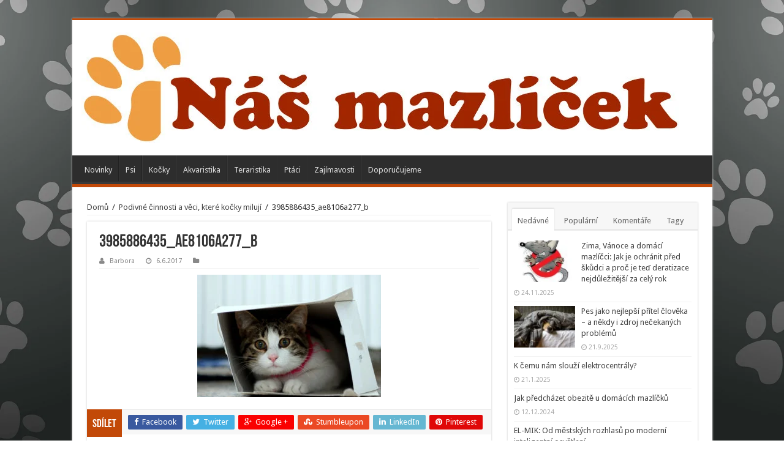

--- FILE ---
content_type: text/html; charset=UTF-8
request_url: https://nasmazlicek.cz/10-podivnych-veci-ktere-kocky-miluji/3985886435_ae8106a277_b/
body_size: 16248
content:
<!DOCTYPE html>
<html lang="cs" prefix="og: http://ogp.me/ns#">
<head>
<meta charset="UTF-8" />
<link rel="profile" href="http://gmpg.org/xfn/11" />
<link rel="pingback" href="https://nasmazlicek.cz/xmlrpc.php" />
<meta property="og:title" content="3985886435_ae8106a277_b - Náš Mazlíček"/>
<meta property="og:type" content="article"/>
<meta property="og:description" content=""/>
<meta property="og:url" content="https://nasmazlicek.cz/10-podivnych-veci-ktere-kocky-miluji/3985886435_ae8106a277_b/"/>
<meta property="og:site_name" content="Náš Mazlíček"/>
<meta name='robots' content='index, follow, max-image-preview:large, max-snippet:-1, max-video-preview:-1' />
	<style>img:is([sizes="auto" i], [sizes^="auto," i]) { contain-intrinsic-size: 3000px 1500px }</style>
	
	<!-- This site is optimized with the Yoast SEO plugin v24.1 - https://yoast.com/wordpress/plugins/seo/ -->
	<title>3985886435_ae8106a277_b - Náš Mazlíček</title>
	<link rel="canonical" href="https://nasmazlicek.cz/10-podivnych-veci-ktere-kocky-miluji/3985886435_ae8106a277_b/" />
	<meta property="og:locale" content="cs_CZ" />
	<meta property="og:type" content="article" />
	<meta property="og:title" content="3985886435_ae8106a277_b - Náš Mazlíček" />
	<meta property="og:url" content="https://nasmazlicek.cz/10-podivnych-veci-ktere-kocky-miluji/3985886435_ae8106a277_b/" />
	<meta property="og:site_name" content="Náš Mazlíček" />
	<meta property="og:image" content="https://nasmazlicek.cz/10-podivnych-veci-ktere-kocky-miluji/3985886435_ae8106a277_b" />
	<meta property="og:image:width" content="1024" />
	<meta property="og:image:height" content="683" />
	<meta property="og:image:type" content="image/jpeg" />
	<meta name="twitter:card" content="summary_large_image" />
	<script type="application/ld+json" class="yoast-schema-graph">{"@context":"https://schema.org","@graph":[{"@type":"WebPage","@id":"https://nasmazlicek.cz/10-podivnych-veci-ktere-kocky-miluji/3985886435_ae8106a277_b/","url":"https://nasmazlicek.cz/10-podivnych-veci-ktere-kocky-miluji/3985886435_ae8106a277_b/","name":"3985886435_ae8106a277_b - Náš Mazlíček","isPartOf":{"@id":"https://nasmazlicek.cz/#website"},"primaryImageOfPage":{"@id":"https://nasmazlicek.cz/10-podivnych-veci-ktere-kocky-miluji/3985886435_ae8106a277_b/#primaryimage"},"image":{"@id":"https://nasmazlicek.cz/10-podivnych-veci-ktere-kocky-miluji/3985886435_ae8106a277_b/#primaryimage"},"thumbnailUrl":"https://nasmazlicek.cz/wp-content/uploads/2017/06/3985886435_ae8106a277_b.jpg","datePublished":"2017-06-06T08:47:37+00:00","dateModified":"2017-06-06T08:47:37+00:00","breadcrumb":{"@id":"https://nasmazlicek.cz/10-podivnych-veci-ktere-kocky-miluji/3985886435_ae8106a277_b/#breadcrumb"},"inLanguage":"cs","potentialAction":[{"@type":"ReadAction","target":["https://nasmazlicek.cz/10-podivnych-veci-ktere-kocky-miluji/3985886435_ae8106a277_b/"]}]},{"@type":"ImageObject","inLanguage":"cs","@id":"https://nasmazlicek.cz/10-podivnych-veci-ktere-kocky-miluji/3985886435_ae8106a277_b/#primaryimage","url":"https://nasmazlicek.cz/wp-content/uploads/2017/06/3985886435_ae8106a277_b.jpg","contentUrl":"https://nasmazlicek.cz/wp-content/uploads/2017/06/3985886435_ae8106a277_b.jpg","width":1024,"height":683},{"@type":"BreadcrumbList","@id":"https://nasmazlicek.cz/10-podivnych-veci-ktere-kocky-miluji/3985886435_ae8106a277_b/#breadcrumb","itemListElement":[{"@type":"ListItem","position":1,"name":"Domů","item":"https://nasmazlicek.cz/"},{"@type":"ListItem","position":2,"name":"Podivné činnosti a věci, které kočky milují","item":"https://nasmazlicek.cz/10-podivnych-veci-ktere-kocky-miluji/"},{"@type":"ListItem","position":3,"name":"3985886435_ae8106a277_b"}]},{"@type":"WebSite","@id":"https://nasmazlicek.cz/#website","url":"https://nasmazlicek.cz/","name":"Náš Mazlíček","description":"","potentialAction":[{"@type":"SearchAction","target":{"@type":"EntryPoint","urlTemplate":"https://nasmazlicek.cz/?s={search_term_string}"},"query-input":{"@type":"PropertyValueSpecification","valueRequired":true,"valueName":"search_term_string"}}],"inLanguage":"cs"}]}</script>
	<!-- / Yoast SEO plugin. -->


<link rel='dns-prefetch' href='//fonts.googleapis.com' />
<link rel="alternate" type="application/rss+xml" title="Náš Mazlíček &raquo; RSS zdroj" href="https://nasmazlicek.cz/feed/" />
<link rel="alternate" type="application/rss+xml" title="Náš Mazlíček &raquo; RSS komentářů" href="https://nasmazlicek.cz/comments/feed/" />
<link rel="alternate" type="application/rss+xml" title="Náš Mazlíček &raquo; RSS komentářů pro 3985886435_ae8106a277_b" href="https://nasmazlicek.cz/10-podivnych-veci-ktere-kocky-miluji/3985886435_ae8106a277_b/feed/" />
<script type="text/javascript">
/* <![CDATA[ */
window._wpemojiSettings = {"baseUrl":"https:\/\/s.w.org\/images\/core\/emoji\/15.0.3\/72x72\/","ext":".png","svgUrl":"https:\/\/s.w.org\/images\/core\/emoji\/15.0.3\/svg\/","svgExt":".svg","source":{"concatemoji":"https:\/\/nasmazlicek.cz\/wp-includes\/js\/wp-emoji-release.min.js"}};
/*! This file is auto-generated */
!function(i,n){var o,s,e;function c(e){try{var t={supportTests:e,timestamp:(new Date).valueOf()};sessionStorage.setItem(o,JSON.stringify(t))}catch(e){}}function p(e,t,n){e.clearRect(0,0,e.canvas.width,e.canvas.height),e.fillText(t,0,0);var t=new Uint32Array(e.getImageData(0,0,e.canvas.width,e.canvas.height).data),r=(e.clearRect(0,0,e.canvas.width,e.canvas.height),e.fillText(n,0,0),new Uint32Array(e.getImageData(0,0,e.canvas.width,e.canvas.height).data));return t.every(function(e,t){return e===r[t]})}function u(e,t,n){switch(t){case"flag":return n(e,"\ud83c\udff3\ufe0f\u200d\u26a7\ufe0f","\ud83c\udff3\ufe0f\u200b\u26a7\ufe0f")?!1:!n(e,"\ud83c\uddfa\ud83c\uddf3","\ud83c\uddfa\u200b\ud83c\uddf3")&&!n(e,"\ud83c\udff4\udb40\udc67\udb40\udc62\udb40\udc65\udb40\udc6e\udb40\udc67\udb40\udc7f","\ud83c\udff4\u200b\udb40\udc67\u200b\udb40\udc62\u200b\udb40\udc65\u200b\udb40\udc6e\u200b\udb40\udc67\u200b\udb40\udc7f");case"emoji":return!n(e,"\ud83d\udc26\u200d\u2b1b","\ud83d\udc26\u200b\u2b1b")}return!1}function f(e,t,n){var r="undefined"!=typeof WorkerGlobalScope&&self instanceof WorkerGlobalScope?new OffscreenCanvas(300,150):i.createElement("canvas"),a=r.getContext("2d",{willReadFrequently:!0}),o=(a.textBaseline="top",a.font="600 32px Arial",{});return e.forEach(function(e){o[e]=t(a,e,n)}),o}function t(e){var t=i.createElement("script");t.src=e,t.defer=!0,i.head.appendChild(t)}"undefined"!=typeof Promise&&(o="wpEmojiSettingsSupports",s=["flag","emoji"],n.supports={everything:!0,everythingExceptFlag:!0},e=new Promise(function(e){i.addEventListener("DOMContentLoaded",e,{once:!0})}),new Promise(function(t){var n=function(){try{var e=JSON.parse(sessionStorage.getItem(o));if("object"==typeof e&&"number"==typeof e.timestamp&&(new Date).valueOf()<e.timestamp+604800&&"object"==typeof e.supportTests)return e.supportTests}catch(e){}return null}();if(!n){if("undefined"!=typeof Worker&&"undefined"!=typeof OffscreenCanvas&&"undefined"!=typeof URL&&URL.createObjectURL&&"undefined"!=typeof Blob)try{var e="postMessage("+f.toString()+"("+[JSON.stringify(s),u.toString(),p.toString()].join(",")+"));",r=new Blob([e],{type:"text/javascript"}),a=new Worker(URL.createObjectURL(r),{name:"wpTestEmojiSupports"});return void(a.onmessage=function(e){c(n=e.data),a.terminate(),t(n)})}catch(e){}c(n=f(s,u,p))}t(n)}).then(function(e){for(var t in e)n.supports[t]=e[t],n.supports.everything=n.supports.everything&&n.supports[t],"flag"!==t&&(n.supports.everythingExceptFlag=n.supports.everythingExceptFlag&&n.supports[t]);n.supports.everythingExceptFlag=n.supports.everythingExceptFlag&&!n.supports.flag,n.DOMReady=!1,n.readyCallback=function(){n.DOMReady=!0}}).then(function(){return e}).then(function(){var e;n.supports.everything||(n.readyCallback(),(e=n.source||{}).concatemoji?t(e.concatemoji):e.wpemoji&&e.twemoji&&(t(e.twemoji),t(e.wpemoji)))}))}((window,document),window._wpemojiSettings);
/* ]]> */
</script>

<style id='wp-emoji-styles-inline-css' type='text/css'>

	img.wp-smiley, img.emoji {
		display: inline !important;
		border: none !important;
		box-shadow: none !important;
		height: 1em !important;
		width: 1em !important;
		margin: 0 0.07em !important;
		vertical-align: -0.1em !important;
		background: none !important;
		padding: 0 !important;
	}
</style>
<link rel='stylesheet' id='wp-block-library-css' href='https://nasmazlicek.cz/wp-includes/css/dist/block-library/style.min.css' type='text/css' media='all' />
<style id='classic-theme-styles-inline-css' type='text/css'>
/*! This file is auto-generated */
.wp-block-button__link{color:#fff;background-color:#32373c;border-radius:9999px;box-shadow:none;text-decoration:none;padding:calc(.667em + 2px) calc(1.333em + 2px);font-size:1.125em}.wp-block-file__button{background:#32373c;color:#fff;text-decoration:none}
</style>
<style id='global-styles-inline-css' type='text/css'>
:root{--wp--preset--aspect-ratio--square: 1;--wp--preset--aspect-ratio--4-3: 4/3;--wp--preset--aspect-ratio--3-4: 3/4;--wp--preset--aspect-ratio--3-2: 3/2;--wp--preset--aspect-ratio--2-3: 2/3;--wp--preset--aspect-ratio--16-9: 16/9;--wp--preset--aspect-ratio--9-16: 9/16;--wp--preset--color--black: #000000;--wp--preset--color--cyan-bluish-gray: #abb8c3;--wp--preset--color--white: #ffffff;--wp--preset--color--pale-pink: #f78da7;--wp--preset--color--vivid-red: #cf2e2e;--wp--preset--color--luminous-vivid-orange: #ff6900;--wp--preset--color--luminous-vivid-amber: #fcb900;--wp--preset--color--light-green-cyan: #7bdcb5;--wp--preset--color--vivid-green-cyan: #00d084;--wp--preset--color--pale-cyan-blue: #8ed1fc;--wp--preset--color--vivid-cyan-blue: #0693e3;--wp--preset--color--vivid-purple: #9b51e0;--wp--preset--gradient--vivid-cyan-blue-to-vivid-purple: linear-gradient(135deg,rgba(6,147,227,1) 0%,rgb(155,81,224) 100%);--wp--preset--gradient--light-green-cyan-to-vivid-green-cyan: linear-gradient(135deg,rgb(122,220,180) 0%,rgb(0,208,130) 100%);--wp--preset--gradient--luminous-vivid-amber-to-luminous-vivid-orange: linear-gradient(135deg,rgba(252,185,0,1) 0%,rgba(255,105,0,1) 100%);--wp--preset--gradient--luminous-vivid-orange-to-vivid-red: linear-gradient(135deg,rgba(255,105,0,1) 0%,rgb(207,46,46) 100%);--wp--preset--gradient--very-light-gray-to-cyan-bluish-gray: linear-gradient(135deg,rgb(238,238,238) 0%,rgb(169,184,195) 100%);--wp--preset--gradient--cool-to-warm-spectrum: linear-gradient(135deg,rgb(74,234,220) 0%,rgb(151,120,209) 20%,rgb(207,42,186) 40%,rgb(238,44,130) 60%,rgb(251,105,98) 80%,rgb(254,248,76) 100%);--wp--preset--gradient--blush-light-purple: linear-gradient(135deg,rgb(255,206,236) 0%,rgb(152,150,240) 100%);--wp--preset--gradient--blush-bordeaux: linear-gradient(135deg,rgb(254,205,165) 0%,rgb(254,45,45) 50%,rgb(107,0,62) 100%);--wp--preset--gradient--luminous-dusk: linear-gradient(135deg,rgb(255,203,112) 0%,rgb(199,81,192) 50%,rgb(65,88,208) 100%);--wp--preset--gradient--pale-ocean: linear-gradient(135deg,rgb(255,245,203) 0%,rgb(182,227,212) 50%,rgb(51,167,181) 100%);--wp--preset--gradient--electric-grass: linear-gradient(135deg,rgb(202,248,128) 0%,rgb(113,206,126) 100%);--wp--preset--gradient--midnight: linear-gradient(135deg,rgb(2,3,129) 0%,rgb(40,116,252) 100%);--wp--preset--font-size--small: 13px;--wp--preset--font-size--medium: 20px;--wp--preset--font-size--large: 36px;--wp--preset--font-size--x-large: 42px;--wp--preset--spacing--20: 0.44rem;--wp--preset--spacing--30: 0.67rem;--wp--preset--spacing--40: 1rem;--wp--preset--spacing--50: 1.5rem;--wp--preset--spacing--60: 2.25rem;--wp--preset--spacing--70: 3.38rem;--wp--preset--spacing--80: 5.06rem;--wp--preset--shadow--natural: 6px 6px 9px rgba(0, 0, 0, 0.2);--wp--preset--shadow--deep: 12px 12px 50px rgba(0, 0, 0, 0.4);--wp--preset--shadow--sharp: 6px 6px 0px rgba(0, 0, 0, 0.2);--wp--preset--shadow--outlined: 6px 6px 0px -3px rgba(255, 255, 255, 1), 6px 6px rgba(0, 0, 0, 1);--wp--preset--shadow--crisp: 6px 6px 0px rgba(0, 0, 0, 1);}:where(.is-layout-flex){gap: 0.5em;}:where(.is-layout-grid){gap: 0.5em;}body .is-layout-flex{display: flex;}.is-layout-flex{flex-wrap: wrap;align-items: center;}.is-layout-flex > :is(*, div){margin: 0;}body .is-layout-grid{display: grid;}.is-layout-grid > :is(*, div){margin: 0;}:where(.wp-block-columns.is-layout-flex){gap: 2em;}:where(.wp-block-columns.is-layout-grid){gap: 2em;}:where(.wp-block-post-template.is-layout-flex){gap: 1.25em;}:where(.wp-block-post-template.is-layout-grid){gap: 1.25em;}.has-black-color{color: var(--wp--preset--color--black) !important;}.has-cyan-bluish-gray-color{color: var(--wp--preset--color--cyan-bluish-gray) !important;}.has-white-color{color: var(--wp--preset--color--white) !important;}.has-pale-pink-color{color: var(--wp--preset--color--pale-pink) !important;}.has-vivid-red-color{color: var(--wp--preset--color--vivid-red) !important;}.has-luminous-vivid-orange-color{color: var(--wp--preset--color--luminous-vivid-orange) !important;}.has-luminous-vivid-amber-color{color: var(--wp--preset--color--luminous-vivid-amber) !important;}.has-light-green-cyan-color{color: var(--wp--preset--color--light-green-cyan) !important;}.has-vivid-green-cyan-color{color: var(--wp--preset--color--vivid-green-cyan) !important;}.has-pale-cyan-blue-color{color: var(--wp--preset--color--pale-cyan-blue) !important;}.has-vivid-cyan-blue-color{color: var(--wp--preset--color--vivid-cyan-blue) !important;}.has-vivid-purple-color{color: var(--wp--preset--color--vivid-purple) !important;}.has-black-background-color{background-color: var(--wp--preset--color--black) !important;}.has-cyan-bluish-gray-background-color{background-color: var(--wp--preset--color--cyan-bluish-gray) !important;}.has-white-background-color{background-color: var(--wp--preset--color--white) !important;}.has-pale-pink-background-color{background-color: var(--wp--preset--color--pale-pink) !important;}.has-vivid-red-background-color{background-color: var(--wp--preset--color--vivid-red) !important;}.has-luminous-vivid-orange-background-color{background-color: var(--wp--preset--color--luminous-vivid-orange) !important;}.has-luminous-vivid-amber-background-color{background-color: var(--wp--preset--color--luminous-vivid-amber) !important;}.has-light-green-cyan-background-color{background-color: var(--wp--preset--color--light-green-cyan) !important;}.has-vivid-green-cyan-background-color{background-color: var(--wp--preset--color--vivid-green-cyan) !important;}.has-pale-cyan-blue-background-color{background-color: var(--wp--preset--color--pale-cyan-blue) !important;}.has-vivid-cyan-blue-background-color{background-color: var(--wp--preset--color--vivid-cyan-blue) !important;}.has-vivid-purple-background-color{background-color: var(--wp--preset--color--vivid-purple) !important;}.has-black-border-color{border-color: var(--wp--preset--color--black) !important;}.has-cyan-bluish-gray-border-color{border-color: var(--wp--preset--color--cyan-bluish-gray) !important;}.has-white-border-color{border-color: var(--wp--preset--color--white) !important;}.has-pale-pink-border-color{border-color: var(--wp--preset--color--pale-pink) !important;}.has-vivid-red-border-color{border-color: var(--wp--preset--color--vivid-red) !important;}.has-luminous-vivid-orange-border-color{border-color: var(--wp--preset--color--luminous-vivid-orange) !important;}.has-luminous-vivid-amber-border-color{border-color: var(--wp--preset--color--luminous-vivid-amber) !important;}.has-light-green-cyan-border-color{border-color: var(--wp--preset--color--light-green-cyan) !important;}.has-vivid-green-cyan-border-color{border-color: var(--wp--preset--color--vivid-green-cyan) !important;}.has-pale-cyan-blue-border-color{border-color: var(--wp--preset--color--pale-cyan-blue) !important;}.has-vivid-cyan-blue-border-color{border-color: var(--wp--preset--color--vivid-cyan-blue) !important;}.has-vivid-purple-border-color{border-color: var(--wp--preset--color--vivid-purple) !important;}.has-vivid-cyan-blue-to-vivid-purple-gradient-background{background: var(--wp--preset--gradient--vivid-cyan-blue-to-vivid-purple) !important;}.has-light-green-cyan-to-vivid-green-cyan-gradient-background{background: var(--wp--preset--gradient--light-green-cyan-to-vivid-green-cyan) !important;}.has-luminous-vivid-amber-to-luminous-vivid-orange-gradient-background{background: var(--wp--preset--gradient--luminous-vivid-amber-to-luminous-vivid-orange) !important;}.has-luminous-vivid-orange-to-vivid-red-gradient-background{background: var(--wp--preset--gradient--luminous-vivid-orange-to-vivid-red) !important;}.has-very-light-gray-to-cyan-bluish-gray-gradient-background{background: var(--wp--preset--gradient--very-light-gray-to-cyan-bluish-gray) !important;}.has-cool-to-warm-spectrum-gradient-background{background: var(--wp--preset--gradient--cool-to-warm-spectrum) !important;}.has-blush-light-purple-gradient-background{background: var(--wp--preset--gradient--blush-light-purple) !important;}.has-blush-bordeaux-gradient-background{background: var(--wp--preset--gradient--blush-bordeaux) !important;}.has-luminous-dusk-gradient-background{background: var(--wp--preset--gradient--luminous-dusk) !important;}.has-pale-ocean-gradient-background{background: var(--wp--preset--gradient--pale-ocean) !important;}.has-electric-grass-gradient-background{background: var(--wp--preset--gradient--electric-grass) !important;}.has-midnight-gradient-background{background: var(--wp--preset--gradient--midnight) !important;}.has-small-font-size{font-size: var(--wp--preset--font-size--small) !important;}.has-medium-font-size{font-size: var(--wp--preset--font-size--medium) !important;}.has-large-font-size{font-size: var(--wp--preset--font-size--large) !important;}.has-x-large-font-size{font-size: var(--wp--preset--font-size--x-large) !important;}
:where(.wp-block-post-template.is-layout-flex){gap: 1.25em;}:where(.wp-block-post-template.is-layout-grid){gap: 1.25em;}
:where(.wp-block-columns.is-layout-flex){gap: 2em;}:where(.wp-block-columns.is-layout-grid){gap: 2em;}
:root :where(.wp-block-pullquote){font-size: 1.5em;line-height: 1.6;}
</style>
<link rel='stylesheet' id='tie-style-css' href='https://nasmazlicek.cz/wp-content/themes/sahifa/style.css' type='text/css' media='all' />
<link rel='stylesheet' id='tie-ilightbox-skin-css' href='https://nasmazlicek.cz/wp-content/themes/sahifa/css/ilightbox/dark-skin/skin.css' type='text/css' media='all' />
<link rel='stylesheet' id='Droid+Sans-css' href='https://fonts.googleapis.com/css?family=Droid+Sans%3Aregular%2C700' type='text/css' media='all' />
<script type="text/javascript" src="https://nasmazlicek.cz/wp-includes/js/jquery/jquery.min.js" id="jquery-core-js"></script>
<script type="text/javascript" src="https://nasmazlicek.cz/wp-includes/js/jquery/jquery-migrate.min.js" id="jquery-migrate-js"></script>
<link rel="https://api.w.org/" href="https://nasmazlicek.cz/wp-json/" /><link rel="alternate" title="JSON" type="application/json" href="https://nasmazlicek.cz/wp-json/wp/v2/media/346" /><link rel="EditURI" type="application/rsd+xml" title="RSD" href="https://nasmazlicek.cz/xmlrpc.php?rsd" />
<meta name="generator" content="WordPress 6.7.4" />
<link rel='shortlink' href='https://nasmazlicek.cz/?p=346' />
<link rel="alternate" title="oEmbed (JSON)" type="application/json+oembed" href="https://nasmazlicek.cz/wp-json/oembed/1.0/embed?url=https%3A%2F%2Fnasmazlicek.cz%2F10-podivnych-veci-ktere-kocky-miluji%2F3985886435_ae8106a277_b%2F" />
<link rel="alternate" title="oEmbed (XML)" type="text/xml+oembed" href="https://nasmazlicek.cz/wp-json/oembed/1.0/embed?url=https%3A%2F%2Fnasmazlicek.cz%2F10-podivnych-veci-ktere-kocky-miluji%2F3985886435_ae8106a277_b%2F&#038;format=xml" />
<link rel="shortcut icon" href="http://nasmazlicek.cz/wp-content/uploads/2016/05/Logo-nasmazlicek.png" title="Favicon" />	
<!--[if IE]>
<script type="text/javascript">jQuery(document).ready(function (){ jQuery(".menu-item").has("ul").children("a").attr("aria-haspopup", "true");});</script>
<![endif]-->	
<!--[if lt IE 9]>
<script src="https://nasmazlicek.cz/wp-content/themes/sahifa/js/html5.js"></script>
<script src="https://nasmazlicek.cz/wp-content/themes/sahifa/js/selectivizr-min.js"></script>
<![endif]-->
<!--[if IE 9]>
<link rel="stylesheet" type="text/css" media="all" href="https://nasmazlicek.cz/wp-content/themes/sahifa/css/ie9.css" />
<![endif]-->
<!--[if IE 8]>
<link rel="stylesheet" type="text/css" media="all" href="https://nasmazlicek.cz/wp-content/themes/sahifa/css/ie8.css" />
<![endif]-->
<!--[if IE 7]>
<link rel="stylesheet" type="text/css" media="all" href="https://nasmazlicek.cz/wp-content/themes/sahifa/css/ie7.css" />
<![endif]-->


<meta name="viewport" content="width=device-width, initial-scale=1.0" />



<style type="text/css" media="screen"> 

#main-nav,
.cat-box-content,
#sidebar .widget-container,
.post-listing,
#commentform {
	border-bottom-color: #c24908;
}
	
.search-block .search-button,
#topcontrol,
#main-nav ul li.current-menu-item a,
#main-nav ul li.current-menu-item a:hover,
#main-nav ul li.current_page_parent a,
#main-nav ul li.current_page_parent a:hover,
#main-nav ul li.current-menu-parent a,
#main-nav ul li.current-menu-parent a:hover,
#main-nav ul li.current-page-ancestor a,
#main-nav ul li.current-page-ancestor a:hover,
.pagination span.current,
.share-post span.share-text,
.flex-control-paging li a.flex-active,
.ei-slider-thumbs li.ei-slider-element,
.review-percentage .review-item span span,
.review-final-score,
.button,
a.button,
a.more-link,
#main-content input[type="submit"],
.form-submit #submit,
#login-form .login-button,
.widget-feedburner .feedburner-subscribe,
input[type="submit"],
#buddypress button,
#buddypress a.button,
#buddypress input[type=submit],
#buddypress input[type=reset],
#buddypress ul.button-nav li a,
#buddypress div.generic-button a,
#buddypress .comment-reply-link,
#buddypress div.item-list-tabs ul li a span,
#buddypress div.item-list-tabs ul li.selected a,
#buddypress div.item-list-tabs ul li.current a,
#buddypress #members-directory-form div.item-list-tabs ul li.selected span,
#members-list-options a.selected,
#groups-list-options a.selected,
body.dark-skin #buddypress div.item-list-tabs ul li a span,
body.dark-skin #buddypress div.item-list-tabs ul li.selected a,
body.dark-skin #buddypress div.item-list-tabs ul li.current a,
body.dark-skin #members-list-options a.selected,
body.dark-skin #groups-list-options a.selected,
.search-block-large .search-button,
#featured-posts .flex-next:hover,
#featured-posts .flex-prev:hover,
a.tie-cart span.shooping-count,
.woocommerce span.onsale,
.woocommerce-page span.onsale ,
.woocommerce .widget_price_filter .ui-slider .ui-slider-handle,
.woocommerce-page .widget_price_filter .ui-slider .ui-slider-handle,
#check-also-close,
a.post-slideshow-next,
a.post-slideshow-prev,
.widget_price_filter .ui-slider .ui-slider-handle,
.quantity .minus:hover,
.quantity .plus:hover,
.mejs-container .mejs-controls .mejs-time-rail .mejs-time-current,
#reading-position-indicator  {
	background-color:#c24908;
}

::-webkit-scrollbar-thumb{
	background-color:#c24908 !important;
}
	
#theme-footer,
#theme-header,
.top-nav ul li.current-menu-item:before,
#main-nav .menu-sub-content ,
#main-nav ul ul,
#check-also-box { 
	border-top-color: #c24908;
}
	
.search-block:after {
	border-right-color:#c24908;
}

body.rtl .search-block:after {
	border-left-color:#c24908;
}

#main-nav ul > li.menu-item-has-children:hover > a:after,
#main-nav ul > li.mega-menu:hover > a:after {
	border-color:transparent transparent #c24908;
}
	
.widget.timeline-posts li a:hover,
.widget.timeline-posts li a:hover span.tie-date {
	color: #c24908;
}

.widget.timeline-posts li a:hover span.tie-date:before {
	background: #c24908;
	border-color: #c24908;
}

#order_review,
#order_review_heading {
	border-color: #c24908;
}

	
.background-cover{ 
	background-color: !important;
	background-image : url('http://nasmazlicek.cz/wp-content/uploads/2016/05/bg.jpg') !important;
	filter: progid:DXImageTransform.Microsoft.AlphaImageLoader(src='http://nasmazlicek.cz/wp-content/uploads/2016/05/bg.jpg',sizingMethod='scale') !important;
	-ms-filter: "progid:DXImageTransform.Microsoft.AlphaImageLoader(src='http://nasmazlicek.cz/wp-content/uploads/2016/05/bg.jpg',sizingMethod='scale')" !important;
}
	
</style> 

		<script type="text/javascript">
			/* <![CDATA[ */
				var sf_position = '0';
				var sf_templates = "<a href=\"{search_url_escaped}\">Zobraz v\u0161echny v\u00fdsledky<\/a>";
				var sf_input = '.search-live';
				jQuery(document).ready(function(){
					jQuery(sf_input).ajaxyLiveSearch({"expand":false,"searchUrl":"https:\/\/nasmazlicek.cz\/?s=%s","text":"Search","delay":500,"iwidth":180,"width":315,"ajaxUrl":"https:\/\/nasmazlicek.cz\/wp-admin\/admin-ajax.php","rtl":0});
					jQuery(".live-search_ajaxy-selective-input").keyup(function() {
						var width = jQuery(this).val().length * 8;
						if(width < 50) {
							width = 50;
						}
						jQuery(this).width(width);
					});
					jQuery(".live-search_ajaxy-selective-search").click(function() {
						jQuery(this).find(".live-search_ajaxy-selective-input").focus();
					});
					jQuery(".live-search_ajaxy-selective-close").click(function() {
						jQuery(this).parent().remove();
					});
				});
			/* ]]> */
		</script>
		<script>

<script async="async" src="//pagead2.googlesyndication.com/pagead/js/adsbygoogle.js"></script>
<script>
  (adsbygoogle = window.adsbygoogle || []).push({
    google_ad_client: "ca-pub-4095369454406172",
    enable_page_level_ads: true
  });
</script>


  (function(i,s,o,g,r,a,m){i['GoogleAnalyticsObject']=r;i[r]=i[r]||function(){
  (i[r].q=i[r].q||[]).push(arguments)},i[r].l=1*new Date();a=s.createElement(o),
  m=s.getElementsByTagName(o)[0];a.async=1;a.src=g;m.parentNode.insertBefore(a,m)
  })(window,document,'script','https://www.google-analytics.com/analytics.js','ga');

  ga('create', 'UA-85168040-2', 'auto');
  ga('send', 'pageview');

</script>
</head>
<body id="top" class="attachment attachment-template-default single single-attachment postid-346 attachmentid-346 attachment-jpeg lazy-enabled">

<div class="wrapper-outer">

	<div class="background-cover"></div>

	<aside id="slide-out">
	
			<div class="search-mobile">
			<form method="get" id="searchform-mobile" action="https://nasmazlicek.cz/">
				<button class="search-button" type="submit" value="Hledat"><i class="fa fa-search"></i></button>	
				<input type="text" id="s-mobile" name="s" title="Hledat" value="Hledat" onfocus="if (this.value == 'Hledat') {this.value = '';}" onblur="if (this.value == '') {this.value = 'Hledat';}"  />
			</form>
		</div><!-- .search-mobile /-->
		
			<div class="social-icons">
		<a class="ttip-none" title="Rss" href="https://nasmazlicek.cz/feed/" target="_blank"><i class="fa fa-rss"></i></a>		
			</div>

		
		<div id="mobile-menu" ></div>
	</aside><!-- #slide-out /-->

		<div id="wrapper" class="boxed-all">
		<div class="inner-wrapper">

		<header id="theme-header" class="theme-header">
			
		<div class="header-content">
		
					<a id="slide-out-open" class="slide-out-open" href="#"><span></span></a>
				
			<div class="logo">
			<h2>								<a title="Náš Mazlíček" href="https://nasmazlicek.cz/">
					<img src="http://nasmazlicek.cz/wp-content/uploads/2016/05/NM-logo-1.jpg" alt="Náš Mazlíček"  /><strong>Náš Mazlíček </strong>
				</a>
			</h2>			</div><!-- .logo /-->
						<div class="clear"></div>
			
		</div>	
													<nav id="main-nav" class="fixed-enabled">
				<div class="container">
				
				
					<div class="main-menu"><ul id="menu-menu" class="menu"><li id="menu-item-36" class="menu-item menu-item-type-taxonomy menu-item-object-category menu-item-36"><a href="https://nasmazlicek.cz/category/novinky/">Novinky</a></li>
<li id="menu-item-37" class="menu-item menu-item-type-taxonomy menu-item-object-category menu-item-37"><a href="https://nasmazlicek.cz/category/psi/">Psi</a></li>
<li id="menu-item-35" class="menu-item menu-item-type-taxonomy menu-item-object-category menu-item-35"><a href="https://nasmazlicek.cz/category/kocky/">Kočky</a></li>
<li id="menu-item-33" class="menu-item menu-item-type-taxonomy menu-item-object-category menu-item-33"><a href="https://nasmazlicek.cz/category/akvaristika/">Akvaristika</a></li>
<li id="menu-item-39" class="menu-item menu-item-type-taxonomy menu-item-object-category menu-item-39"><a href="https://nasmazlicek.cz/category/teraristika/">Teraristika</a></li>
<li id="menu-item-38" class="menu-item menu-item-type-taxonomy menu-item-object-category menu-item-38"><a href="https://nasmazlicek.cz/category/ptaci/">Ptáci</a></li>
<li id="menu-item-40" class="menu-item menu-item-type-taxonomy menu-item-object-category menu-item-40"><a href="https://nasmazlicek.cz/category/zajimavosti/">Zajímavosti</a></li>
<li id="menu-item-34" class="menu-item menu-item-type-taxonomy menu-item-object-category menu-item-34"><a href="https://nasmazlicek.cz/category/doporucujeme/">Doporučujeme</a></li>
</ul></div>					
					
				</div>
			</nav><!-- .main-nav /-->
					</header><!-- #header /-->
	
		
	
	
	<div id="main-content" class="container">
			
		
	
	
		
	<div class="content">
	
				
		<div xmlns:v="http://rdf.data-vocabulary.org/#"  id="crumbs"><span typeof="v:Breadcrumb"><a rel="v:url" property="v:title" class="crumbs-home" href="https://nasmazlicek.cz">Domů</a></span> <span class="delimiter">/</span> <span typeof="v:Breadcrumb"><a rel="v:url" property="v:title" href="https://nasmazlicek.cz/10-podivnych-veci-ktere-kocky-miluji/">Podivné činnosti a věci, které kočky milují</a></span> <span class="delimiter">/</span> <span class="current">3985886435_ae8106a277_b</span></div>
					
				
						
		<article class="post-listing post-346 attachment type-attachment status-inherit hentry" id="the-post">
						
			<div class="single-post-thumb">
					
		</div>
			
		
		

			<div class="post-inner">
			
							<h1 class="name post-title entry-title" itemprop="itemReviewed" itemscope itemtype="http://schema.org/Thing"><span itemprop="name">3985886435_ae8106a277_b</span></h1>

						
<p class="post-meta">
		
	<span class="post-meta-author"><i class="fa fa-user"></i><a href="https://nasmazlicek.cz/author/barbora/" title="">Barbora </a></span>
	
		
	<span class="tie-date"><i class="fa fa-clock-o"></i>6.6.2017</span>	
	<span class="post-cats"><i class="fa fa-folder"></i></span>
	
</p>
<div class="clear"></div>
			
				<div class="entry">
					
					
					<p class="attachment"><a href='https://nasmazlicek.cz/wp-content/uploads/2017/06/3985886435_ae8106a277_b.jpg'><img decoding="async" width="300" height="200" src="https://nasmazlicek.cz/wp-content/uploads/2017/06/3985886435_ae8106a277_b-300x200.jpg" class="attachment-medium size-medium" alt="" srcset="https://nasmazlicek.cz/wp-content/uploads/2017/06/3985886435_ae8106a277_b-300x200.jpg 300w, https://nasmazlicek.cz/wp-content/uploads/2017/06/3985886435_ae8106a277_b-768x512.jpg 768w, https://nasmazlicek.cz/wp-content/uploads/2017/06/3985886435_ae8106a277_b.jpg 1024w" sizes="(max-width: 300px) 100vw, 300px" /></a></p>
										
									</div><!-- .entry /-->
								<span style="display:none" class="updated">2017-06-06</span>
								<div style="display:none" class="vcard author" itemprop="author" itemscope itemtype="http://schema.org/Person"><strong class="fn" itemprop="name"><a href="https://nasmazlicek.cz/author/barbora/" title="Příspěvky od Barbora" rel="author">Barbora</a></strong></div>
								
				<div class="share-post">
	<span class="share-text">Sdílet</span>
	
		<ul class="flat-social">	
			<li><a href="http://www.facebook.com/sharer.php?u=https://nasmazlicek.cz/?p=346" class="social-facebook" rel="external" target="_blank"><i class="fa fa-facebook"></i> <span>Facebook</span></a></li>
		
			<li><a href="https://twitter.com/intent/tweet?text=3985886435_ae8106a277_b&url=https://nasmazlicek.cz/?p=346" class="social-twitter" rel="external" target="_blank"><i class="fa fa-twitter"></i> <span>Twitter</span></a></li>
				<li><a href="https://plusone.google.com/_/+1/confirm?hl=en&amp;url=https://nasmazlicek.cz/?p=346&amp;name=3985886435_ae8106a277_b" class="social-google-plus" rel="external" target="_blank"><i class="fa fa-google-plus"></i> <span>Google +</span></a></li>
				<li><a href="http://www.stumbleupon.com/submit?url=https://nasmazlicek.cz/?p=346&title=3985886435_ae8106a277_b" class="social-stumble" rel="external" target="_blank"><i class="fa fa-stumbleupon"></i> <span>Stumbleupon</a></span></li>
				<li><a href="http://www.linkedin.com/shareArticle?mini=true&url=https://nasmazlicek.cz/?p=346&title=3985886435_ae8106a277_b" class="social-linkedin" rel="external" target="_blank"><i class="fa fa-linkedin"></i> <span>LinkedIn</span></a></li>
				<li><a href="http://pinterest.com/pin/create/button/?url=https://nasmazlicek.cz/?p=346&amp;description=3985886435_ae8106a277_b&amp;media=https://nasmazlicek.cz/wp-content/uploads/2017/06/3985886435_ae8106a277_b-660x330.jpg" class="social-pinterest" rel="external" target="_blank"><i class="fa fa-pinterest"></i> <span>Pinterest</span></a></li>
		</ul>
		<div class="clear"></div>
</div> <!-- .share-post -->				<div class="clear"></div>
			</div><!-- .post-inner -->
		</article><!-- .post-listing -->
		
		
				
				
		<section id="author-box">
			<div class="block-head">
				<h3>O Barbora </h3><div class="stripe-line"></div>
			</div>
			<div class="post-listing">
				<div class="author-bio">
	<div class="author-avatar">
		<img alt='' src='https://secure.gravatar.com/avatar/b960958e11e7dbc27bc03325104bf386?s=90&#038;d=mm&#038;r=g' srcset='https://secure.gravatar.com/avatar/b960958e11e7dbc27bc03325104bf386?s=180&#038;d=mm&#038;r=g 2x' class='avatar avatar-90 photo' height='90' width='90' loading='lazy' decoding='async'/>	</div><!-- #author-avatar -->
			<div class="author-description">
								</div><!-- #author-description -->
		
		<div class="author-social flat-social">
				
										
							
				
													
		</div>
		<div class="clear"></div>
</div>
				</div>
		</section><!-- #author-box -->
				
		
						
		<div class="post-navigation">
			<div class="post-previous"><a href="https://nasmazlicek.cz/10-podivnych-veci-ktere-kocky-miluji/" rel="prev"><span>Předchozí</span> Podivné činnosti a věci, které kočky milují</a></div>
			<div class="post-next"></div>
		</div><!-- .post-navigation -->
			
			<section id="related_posts">
		<div class="block-head">
			<h3>Nedávné články</h3><div class="stripe-line"></div>
		</div>
		<div class="post-listing">
						<div class="related-item">
							
				<div class="post-thumbnail">
					<a href="https://nasmazlicek.cz/zima-vanoce-a-domaci-mazlicci-jak-je-ochranit-pred-skudci-a-proc-je-ted-deratizace-nejdulezitejsi-za-cely-rok/">
						<img width="310" height="165" src="https://nasmazlicek.cz/wp-content/uploads/2025/11/1-310x165.jpg" class="attachment-tie-medium size-tie-medium wp-post-image" alt="" decoding="async" loading="lazy" />						<span class="fa overlay-icon"></span>
					</a>
				</div><!-- post-thumbnail /-->
							
				<h3><a href="https://nasmazlicek.cz/zima-vanoce-a-domaci-mazlicci-jak-je-ochranit-pred-skudci-a-proc-je-ted-deratizace-nejdulezitejsi-za-cely-rok/" rel="bookmark">Zima, Vánoce a domácí mazlíčci: Jak je ochránit před škůdci a proč je teď deratizace nejdůležitější za celý rok</a></h3>
				<p class="post-meta"><span class="tie-date"><i class="fa fa-clock-o"></i>24.11.2025</span></p>
			</div>
						<div class="related-item">
							
				<div class="post-thumbnail">
					<a href="https://nasmazlicek.cz/pes-jako-nejlepsi-pritel-cloveka-a-nekdy-i-zdroj-necekanych-problemu/">
						<img width="310" height="165" src="https://nasmazlicek.cz/wp-content/uploads/2025/09/1-310x165.jpg" class="attachment-tie-medium size-tie-medium wp-post-image" alt="" decoding="async" loading="lazy" />						<span class="fa overlay-icon"></span>
					</a>
				</div><!-- post-thumbnail /-->
							
				<h3><a href="https://nasmazlicek.cz/pes-jako-nejlepsi-pritel-cloveka-a-nekdy-i-zdroj-necekanych-problemu/" rel="bookmark">Pes jako nejlepší přítel člověka – a někdy i zdroj nečekaných problémů</a></h3>
				<p class="post-meta"><span class="tie-date"><i class="fa fa-clock-o"></i>21.9.2025</span></p>
			</div>
						<div class="related-item">
							
				<h3><a href="https://nasmazlicek.cz/k-cemu-nam-slouzi-elektrocentraly/" rel="bookmark">K čemu nám slouží elektrocentrály?</a></h3>
				<p class="post-meta"><span class="tie-date"><i class="fa fa-clock-o"></i>21.1.2025</span></p>
			</div>
						<div class="clear"></div>
		</div>
	</section>
			
			
	<section id="check-also-box" class="post-listing check-also-right">
		<a href="#" id="check-also-close"><i class="fa fa-close"></i></a>

		<div class="block-head">
			<h3>Zkuste také</h3>
		</div>

				<div class="check-also-post">
						
			<h2 class="post-title"><a href="https://nasmazlicek.cz/jak-predchazet-obezite-u-domacich-mazlicku/" rel="bookmark">Jak předcházet obezitě u domácích mazlíčků</a></h2>
			<p>Obezita není jen problémem lidí. I naši čtyřnozí mazlíčci s ní bojují. Víc pamlsků, méně &hellip;</p>
		</div>
			</section>
			
			
				
		
				
<div id="comments">


<div class="clear"></div>
	<div id="respond" class="comment-respond">
		<h3 id="reply-title" class="comment-reply-title">Napsat komentář <small><a rel="nofollow" id="cancel-comment-reply-link" href="/10-podivnych-veci-ktere-kocky-miluji/3985886435_ae8106a277_b/#respond" style="display:none;">Zrušit odpověď na komentář</a></small></h3><form action="https://nasmazlicek.cz/wp-comments-post.php" method="post" id="commentform" class="comment-form" novalidate><p class="comment-notes"><span id="email-notes">Vaše e-mailová adresa nebude zveřejněna.</span> <span class="required-field-message">Vyžadované informace jsou označeny <span class="required">*</span></span></p><p class="comment-form-comment"><label for="comment">Komentář <span class="required">*</span></label> <textarea id="comment" name="comment" cols="45" rows="8" maxlength="65525" required></textarea></p><p class="comment-form-author"><label for="author">Jméno <span class="required">*</span></label> <input id="author" name="author" type="text" value="" size="30" maxlength="245" autocomplete="name" required /></p>
<p class="comment-form-email"><label for="email">E-mail <span class="required">*</span></label> <input id="email" name="email" type="email" value="" size="30" maxlength="100" aria-describedby="email-notes" autocomplete="email" required /></p>
<p class="comment-form-url"><label for="url">Webová stránka</label> <input id="url" name="url" type="url" value="" size="30" maxlength="200" autocomplete="url" /></p>
<p class="comment-form-cookies-consent"><input id="wp-comment-cookies-consent" name="wp-comment-cookies-consent" type="checkbox" value="yes" /> <label for="wp-comment-cookies-consent">Uložit do prohlížeče jméno, e-mail a webovou stránku pro budoucí komentáře.</label></p>
<p class="form-submit"><input name="submit" type="submit" id="submit" class="submit" value="Odeslat komentář" /> <input type='hidden' name='comment_post_ID' value='346' id='comment_post_ID' />
<input type='hidden' name='comment_parent' id='comment_parent' value='0' />
</p><p style="display: none;"><input type="hidden" id="akismet_comment_nonce" name="akismet_comment_nonce" value="94416ab5e8" /></p><p style="display: none !important;"><label>&#916;<textarea name="ak_hp_textarea" cols="45" rows="8" maxlength="100"></textarea></label><input type="hidden" id="ak_js_1" name="ak_js" value="82"/><script>document.getElementById( "ak_js_1" ).setAttribute( "value", ( new Date() ).getTime() );</script></p></form>	</div><!-- #respond -->
	

</div><!-- #comments -->
		
	</div><!-- .content -->
<aside id="sidebar">
	<div class="theiaStickySidebar">
	<div class="widget" id="tabbed-widget">
		<div class="widget-container">
			<div class="widget-top">
				<ul class="tabs posts-taps">
				<li class="tabs"><a href="#tab2">Nedávné</a></li><li class="tabs"><a href="#tab1">Populární</a></li><li class="tabs"><a href="#tab3">Komentáře</a></li><li class="tabs"><a href="#tab4">Tagy</a></li>				</ul>
			</div>
			
						<div id="tab2" class="tabs-wrap">
				<ul>
							<li >
						
				<div class="post-thumbnail">
					<a href="https://nasmazlicek.cz/zima-vanoce-a-domaci-mazlicci-jak-je-ochranit-pred-skudci-a-proc-je-ted-deratizace-nejdulezitejsi-za-cely-rok/" rel="bookmark"><img width="110" height="75" src="https://nasmazlicek.cz/wp-content/uploads/2025/11/1-110x75.jpg" class="attachment-tie-small size-tie-small wp-post-image" alt="" decoding="async" loading="lazy" /><span class="fa overlay-icon"></span></a>
				</div><!-- post-thumbnail /-->
						<h3><a href="https://nasmazlicek.cz/zima-vanoce-a-domaci-mazlicci-jak-je-ochranit-pred-skudci-a-proc-je-ted-deratizace-nejdulezitejsi-za-cely-rok/">Zima, Vánoce a domácí mazlíčci: Jak je ochránit před škůdci a proč je teď deratizace nejdůležitější za celý rok</a></h3>
			 <span class="tie-date"><i class="fa fa-clock-o"></i>24.11.2025</span>		</li>
				<li >
						
				<div class="post-thumbnail">
					<a href="https://nasmazlicek.cz/pes-jako-nejlepsi-pritel-cloveka-a-nekdy-i-zdroj-necekanych-problemu/" rel="bookmark"><img width="110" height="75" src="https://nasmazlicek.cz/wp-content/uploads/2025/09/1-110x75.jpg" class="attachment-tie-small size-tie-small wp-post-image" alt="" decoding="async" loading="lazy" /><span class="fa overlay-icon"></span></a>
				</div><!-- post-thumbnail /-->
						<h3><a href="https://nasmazlicek.cz/pes-jako-nejlepsi-pritel-cloveka-a-nekdy-i-zdroj-necekanych-problemu/">Pes jako nejlepší přítel člověka – a někdy i zdroj nečekaných problémů</a></h3>
			 <span class="tie-date"><i class="fa fa-clock-o"></i>21.9.2025</span>		</li>
				<li >
						<h3><a href="https://nasmazlicek.cz/k-cemu-nam-slouzi-elektrocentraly/">K čemu nám slouží elektrocentrály?</a></h3>
			 <span class="tie-date"><i class="fa fa-clock-o"></i>21.1.2025</span>		</li>
				<li >
						<h3><a href="https://nasmazlicek.cz/jak-predchazet-obezite-u-domacich-mazlicku/">Jak předcházet obezitě u domácích mazlíčků</a></h3>
			 <span class="tie-date"><i class="fa fa-clock-o"></i>12.12.2024</span>		</li>
				<li >
						<h3><a href="https://nasmazlicek.cz/el-mik-od-mestskych-rozhlasu-po-moderni-inteligentni-osvetleni/">EL-MIK: Od městských rozhlasů po moderní inteligentní osvětlení</a></h3>
			 <span class="tie-date"><i class="fa fa-clock-o"></i>24.9.2024</span>		</li>
			
				</ul>
			</div>
						<div id="tab1" class="tabs-wrap">
				<ul>
								<li >
						
				<div class="post-thumbnail">
					<a href="https://nasmazlicek.cz/otazka-kastrovani-ano-nebo-ne/" title="Otázka kastrování: Ano, nebo ne?" rel="bookmark"><img width="110" height="75" src="https://nasmazlicek.cz/wp-content/uploads/2016/06/kittens-555822_960_720-110x75.jpg" class="attachment-tie-small size-tie-small wp-post-image" alt="" decoding="async" loading="lazy" /><span class="fa overlay-icon"></span></a>
				</div><!-- post-thumbnail /-->
							<h3><a href="https://nasmazlicek.cz/otazka-kastrovani-ano-nebo-ne/">Otázka kastrování: Ano, nebo ne?</a></h3>
				 <span class="tie-date"><i class="fa fa-clock-o"></i>29.6.2016</span>							</li>
				<li >
						
				<div class="post-thumbnail">
					<a href="https://nasmazlicek.cz/jake-psi-plemeno-se-nejvice-hodi-k-malemu-diteti/" title="Jaké psí plemeno se nejvíce hodí k malému dítěti?" rel="bookmark"><img width="110" height="75" src="https://nasmazlicek.cz/wp-content/uploads/2016/06/child-1031047_960_720-110x75.jpg" class="attachment-tie-small size-tie-small wp-post-image" alt="" decoding="async" loading="lazy" /><span class="fa overlay-icon"></span></a>
				</div><!-- post-thumbnail /-->
							<h3><a href="https://nasmazlicek.cz/jake-psi-plemeno-se-nejvice-hodi-k-malemu-diteti/">Jaké psí plemeno se nejvíce hodí k malému dítěti?</a></h3>
				 <span class="tie-date"><i class="fa fa-clock-o"></i>29.6.2016</span>							</li>
				<li >
						
				<div class="post-thumbnail">
					<a href="https://nasmazlicek.cz/jaka-psi-plemena-jsou-vhodna-do-bytu/" title="Jaká psí plemena jsou vhodná do bytu?" rel="bookmark"><img width="110" height="75" src="https://nasmazlicek.cz/wp-content/uploads/2016/06/Dog.in_.sleep_-110x75.jpg" class="attachment-tie-small size-tie-small wp-post-image" alt="" decoding="async" loading="lazy" /><span class="fa overlay-icon"></span></a>
				</div><!-- post-thumbnail /-->
							<h3><a href="https://nasmazlicek.cz/jaka-psi-plemena-jsou-vhodna-do-bytu/">Jaká psí plemena jsou vhodná do bytu?</a></h3>
				 <span class="tie-date"><i class="fa fa-clock-o"></i>30.6.2016</span>							</li>
				<li >
						
				<div class="post-thumbnail">
					<a href="https://nasmazlicek.cz/jak-spravne-pecovat-o-psiho-seniora/" title="Jak správně pečovat o psího seniora?" rel="bookmark"><img width="110" height="75" src="https://nasmazlicek.cz/wp-content/uploads/2016/06/Old_dog_noah_1_of_1-110x75.jpg" class="attachment-tie-small size-tie-small wp-post-image" alt="" decoding="async" loading="lazy" /><span class="fa overlay-icon"></span></a>
				</div><!-- post-thumbnail /-->
							<h3><a href="https://nasmazlicek.cz/jak-spravne-pecovat-o-psiho-seniora/">Jak správně pečovat o psího seniora?</a></h3>
				 <span class="tie-date"><i class="fa fa-clock-o"></i>29.6.2016</span>							</li>
				<li >
						
				<div class="post-thumbnail">
					<a href="https://nasmazlicek.cz/jak-bezpecne-a-pohodlne-cestovat-s-kockou/" title="Jak bezpečně a pohodlně cestovat s kočkou?" rel="bookmark"><img width="110" height="75" src="https://nasmazlicek.cz/wp-content/uploads/2016/06/Cestování-s-kočkou-1-110x75.jpg" class="attachment-tie-small size-tie-small wp-post-image" alt="" decoding="async" loading="lazy" srcset="https://nasmazlicek.cz/wp-content/uploads/2016/06/Cestování-s-kočkou-1-110x75.jpg 110w, https://nasmazlicek.cz/wp-content/uploads/2016/06/Cestování-s-kočkou-1-300x201.jpg 300w, https://nasmazlicek.cz/wp-content/uploads/2016/06/Cestování-s-kočkou-1-768x514.jpg 768w, https://nasmazlicek.cz/wp-content/uploads/2016/06/Cestování-s-kočkou-1.jpg 960w" sizes="auto, (max-width: 110px) 100vw, 110px" /><span class="fa overlay-icon"></span></a>
				</div><!-- post-thumbnail /-->
							<h3><a href="https://nasmazlicek.cz/jak-bezpecne-a-pohodlne-cestovat-s-kockou/">Jak bezpečně a pohodlně cestovat s kočkou?</a></h3>
				 <span class="tie-date"><i class="fa fa-clock-o"></i>29.6.2016</span>							</li>
		
				</ul>
			</div>
						<div id="tab3" class="tabs-wrap">
				<ul>
									</ul>
			</div>
						<div id="tab4" class="tabs-wrap tagcloud">
				<a href="https://nasmazlicek.cz/tag/pes/" class="tag-cloud-link tag-link-17 tag-link-position-1" style="font-size: 8pt;">pes</a>
<a href="https://nasmazlicek.cz/tag/prevence/" class="tag-cloud-link tag-link-84 tag-link-position-2" style="font-size: 8pt;">prevence</a>
<a href="https://nasmazlicek.cz/tag/kocka/" class="tag-cloud-link tag-link-13 tag-link-position-3" style="font-size: 8pt;">kočka</a>
<a href="https://nasmazlicek.cz/tag/rady/" class="tag-cloud-link tag-link-59 tag-link-position-4" style="font-size: 8pt;">rady</a>
<a href="https://nasmazlicek.cz/tag/zdravi/" class="tag-cloud-link tag-link-165 tag-link-position-5" style="font-size: 8pt;">zdraví</a>
<a href="https://nasmazlicek.cz/tag/chov/" class="tag-cloud-link tag-link-46 tag-link-position-6" style="font-size: 8pt;">chov</a>
<a href="https://nasmazlicek.cz/tag/tipy/" class="tag-cloud-link tag-link-98 tag-link-position-7" style="font-size: 8pt;">tipy</a>
<a href="https://nasmazlicek.cz/tag/kocky/" class="tag-cloud-link tag-link-31 tag-link-position-8" style="font-size: 8pt;">kočky</a>
<a href="https://nasmazlicek.cz/tag/pece/" class="tag-cloud-link tag-link-27 tag-link-position-9" style="font-size: 8pt;">péče</a>
<a href="https://nasmazlicek.cz/tag/psi/" class="tag-cloud-link tag-link-122 tag-link-position-10" style="font-size: 8pt;">psi</a>
<a href="https://nasmazlicek.cz/tag/lecba/" class="tag-cloud-link tag-link-83 tag-link-position-11" style="font-size: 8pt;">léčba</a>
<a href="https://nasmazlicek.cz/tag/strava/" class="tag-cloud-link tag-link-68 tag-link-position-12" style="font-size: 8pt;">strava</a>
<a href="https://nasmazlicek.cz/tag/onemocneni/" class="tag-cloud-link tag-link-81 tag-link-position-13" style="font-size: 8pt;">onemocnění</a>
<a href="https://nasmazlicek.cz/tag/plemeno/" class="tag-cloud-link tag-link-18 tag-link-position-14" style="font-size: 8pt;">plemeno</a>
<a href="https://nasmazlicek.cz/tag/parazite/" class="tag-cloud-link tag-link-123 tag-link-position-15" style="font-size: 8pt;">parazité</a>
<a href="https://nasmazlicek.cz/tag/povaha/" class="tag-cloud-link tag-link-48 tag-link-position-16" style="font-size: 8pt;">povaha</a>
<a href="https://nasmazlicek.cz/tag/jaro/" class="tag-cloud-link tag-link-119 tag-link-position-17" style="font-size: 8pt;">jaro</a>
<a href="https://nasmazlicek.cz/tag/ochrana/" class="tag-cloud-link tag-link-168 tag-link-position-18" style="font-size: 8pt;">ochrana</a>
<a href="https://nasmazlicek.cz/tag/akvaristika/" class="tag-cloud-link tag-link-43 tag-link-position-19" style="font-size: 8pt;">akvaristika</a>
<a href="https://nasmazlicek.cz/tag/teraristika/" class="tag-cloud-link tag-link-57 tag-link-position-20" style="font-size: 8pt;">teraristika</a>
<a href="https://nasmazlicek.cz/tag/kliste/" class="tag-cloud-link tag-link-201 tag-link-position-21" style="font-size: 8pt;">klíště</a>
<a href="https://nasmazlicek.cz/tag/srst/" class="tag-cloud-link tag-link-28 tag-link-position-22" style="font-size: 8pt;">srst</a>
<a href="https://nasmazlicek.cz/tag/typy/" class="tag-cloud-link tag-link-73 tag-link-position-23" style="font-size: 8pt;">typy</a>
<a href="https://nasmazlicek.cz/tag/byt/" class="tag-cloud-link tag-link-22 tag-link-position-24" style="font-size: 8pt;">byt</a>
<a href="https://nasmazlicek.cz/tag/leto/" class="tag-cloud-link tag-link-150 tag-link-position-25" style="font-size: 8pt;">léto</a>			</div>
			
		</div>
	</div><!-- .widget /-->
<div id="search-2" class="widget widget_search"><div class="widget-top"><h4> </h4><div class="stripe-line"></div></div>
						<div class="widget-container"><form role="search" method="get" class="search-form" action="https://nasmazlicek.cz/">
				<label>
					<span class="screen-reader-text">Vyhledávání</span>
					<input type="search" class="search-field" placeholder="Hledat &hellip;" value="" name="s" />
				</label>
				<input type="submit" class="search-submit" value="Hledat" />
			</form></div></div><!-- .widget /-->
		<div id="recent-posts-2" class="widget widget_recent_entries">
		<div class="widget-top"><h4>Nejnovější příspěvky</h4><div class="stripe-line"></div></div>
						<div class="widget-container">
		<ul>
											<li>
					<a href="https://nasmazlicek.cz/zima-vanoce-a-domaci-mazlicci-jak-je-ochranit-pred-skudci-a-proc-je-ted-deratizace-nejdulezitejsi-za-cely-rok/">Zima, Vánoce a domácí mazlíčci: Jak je ochránit před škůdci a proč je teď deratizace nejdůležitější za celý rok</a>
									</li>
											<li>
					<a href="https://nasmazlicek.cz/pes-jako-nejlepsi-pritel-cloveka-a-nekdy-i-zdroj-necekanych-problemu/">Pes jako nejlepší přítel člověka – a někdy i zdroj nečekaných problémů</a>
									</li>
											<li>
					<a href="https://nasmazlicek.cz/k-cemu-nam-slouzi-elektrocentraly/">K čemu nám slouží elektrocentrály?</a>
									</li>
											<li>
					<a href="https://nasmazlicek.cz/jak-predchazet-obezite-u-domacich-mazlicku/">Jak předcházet obezitě u domácích mazlíčků</a>
									</li>
											<li>
					<a href="https://nasmazlicek.cz/el-mik-od-mestskych-rozhlasu-po-moderni-inteligentni-osvetleni/">EL-MIK: Od městských rozhlasů po moderní inteligentní osvětlení</a>
									</li>
					</ul>

		</div></div><!-- .widget /--><div id="execphp-2" class="widget widget_execphp"><div class="widget-top"><h4> </h4><div class="stripe-line"></div></div>
						<div class="widget-container">			<div class="execphpwidget">

</div>
		</div></div><!-- .widget /--><div id="text-2" class="widget widget_text"><div class="widget-top"><h4> </h4><div class="stripe-line"></div></div>
						<div class="widget-container">			<div class="textwidget"><p><a href="http://www.inzercezvirat.com/" title="zvířata">Inzerce zvířat</a> &#8211; Online a zdarma</p>
</div>
		</div></div><!-- .widget /-->	</div><!-- .theiaStickySidebar /-->
</aside><!-- #sidebar /-->	<div class="clear"></div>
</div><!-- .container /-->

				
<div class="clear"></div>
<div class="footer-bottom">
	<div class="container">
		<div class="alignright">
		
		
		
		
		
		<!-- begin homepage ads -->
    		
		
		
		
		
		
		
					</div>
				<div class="social-icons">
		<a class="ttip-none" title="Rss" href="https://nasmazlicek.cz/feed/" target="_blank"><i class="fa fa-rss"></i></a>		
			</div>

		
		<div class="alignleft">
			NasMazlicek.cz © Copyright 2025, All Rights Reserved		</div>
		<div class="clear"></div>
	</div><!-- .Container -->
</div><!-- .Footer bottom -->

</div><!-- .inner-Wrapper -->
</div><!-- #Wrapper -->
</div><!-- .Wrapper-outer -->
	<div id="topcontrol" class="fa fa-angle-up" title="Nahoru"></div>
<div id="fb-root"></div>
<script type="text/javascript" id="tie-scripts-js-extra">
/* <![CDATA[ */
var tie = {"mobile_menu_active":"true","mobile_menu_top":"","lightbox_all":"true","lightbox_gallery":"true","woocommerce_lightbox":"","lightbox_skin":"dark","lightbox_thumb":"vertical","lightbox_arrows":"","sticky_sidebar":"1","is_singular":"1","SmothScroll":"true","reading_indicator":"","lang_no_results":"Nic","lang_results_found":"Nalezeno"};
/* ]]> */
</script>
<script type="text/javascript" src="https://nasmazlicek.cz/wp-content/themes/sahifa/js/tie-scripts.js" id="tie-scripts-js"></script>
<script type="text/javascript" src="https://nasmazlicek.cz/wp-content/themes/sahifa/js/ilightbox.packed.js" id="tie-ilightbox-js"></script>
<script type="text/javascript" src="https://nasmazlicek.cz/wp-includes/js/comment-reply.min.js" id="comment-reply-js" async="async" data-wp-strategy="async"></script>
<script type="text/javascript" src="https://nasmazlicek.cz/wp-content/themes/sahifa/js/search.js" id="tie-search-js"></script>
<script defer type="text/javascript" src="https://nasmazlicek.cz/wp-content/plugins/akismet/_inc/akismet-frontend.js" id="akismet-frontend-js"></script>


    <!-- end homepage ads -->






</body>
</html>

<!-- Page cached by LiteSpeed Cache 7.6.2 on 2025-12-12 20:29:46 -->
<!-- Dynamic page generated in 2.439 seconds. -->
<!-- Cached page generated by WP-Super-Cache on 2025-12-12 20:29:46 -->

<!-- super cache -->